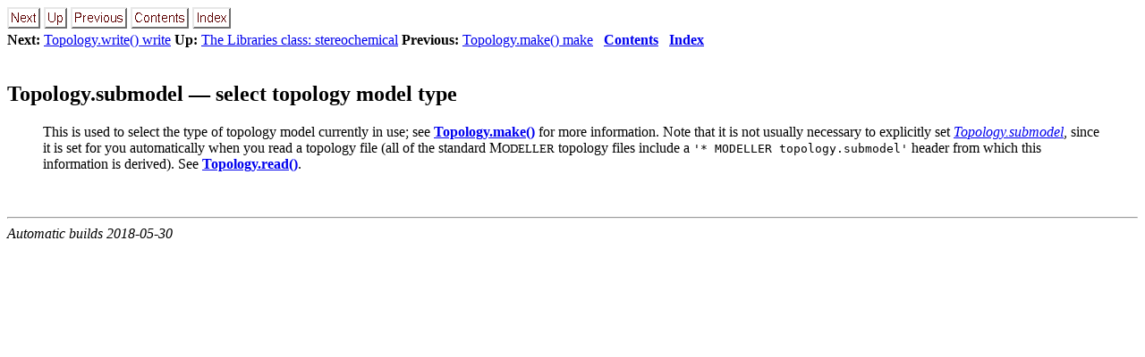

--- FILE ---
content_type: text/html; charset=UTF-8
request_url: https://salilab.org/modeller/9.20/manual/node161.html
body_size: 3017
content:
<!DOCTYPE HTML PUBLIC "-//W3C//DTD HTML 4.0 Transitional//EN">

<!--Converted with LaTeX2HTML 2012 (1.2)
original version by:  Nikos Drakos, CBLU, University of Leeds
* revised and updated by:  Marcus Hennecke, Ross Moore, Herb Swan
* with significant contributions from:
  Jens Lippmann, Marek Rouchal, Martin Wilck and others -->
<HTML lang="en">
<HEAD>
<TITLE>Topology.submodel &mdash; select topology model type</TITLE>
<META NAME="description" CONTENT="Topology.submodel &mdash; select topology model type">
<META NAME="keywords" CONTENT="manual">
<META NAME="resource-type" CONTENT="document">
<META NAME="distribution" CONTENT="global">

<META HTTP-EQUIV="Content-Type" CONTENT="text/html; charset=utf-8">
<META NAME="Generator" CONTENT="LaTeX2HTML v2012">
<META HTTP-EQUIV="Content-Style-Type" CONTENT="text/css">

<LINK REL="STYLESHEET" HREF="manual.css">
<LINK REL="STYLESHEET" HREF="pygments.css">

<LINK REL="next" HREF="node162.html">
<LINK REL="previous" HREF="node160.html">
<LINK REL="up" HREF="node151.html">
<LINK REL="next" HREF="node162.html">
</HEAD>

<BODY >

<DIV CLASS="navigation"><!--Navigation Panel-->
<A NAME="tex2html4216"
  HREF="node162.html">
<IMG WIDTH="37" HEIGHT="24" ALIGN="BOTTOM" BORDER="0" ALT="next" SRC="next.png"></A> 
<A NAME="tex2html4210"
  HREF="node151.html">
<IMG WIDTH="26" HEIGHT="24" ALIGN="BOTTOM" BORDER="0" ALT="up" SRC="up.png"></A> 
<A NAME="tex2html4204"
  HREF="node160.html">
<IMG WIDTH="63" HEIGHT="24" ALIGN="BOTTOM" BORDER="0" ALT="previous" SRC="prev.png"></A> 
<A NAME="tex2html4212"
  HREF="node1.html">
<IMG WIDTH="65" HEIGHT="24" ALIGN="BOTTOM" BORDER="0" ALT="contents" SRC="contents.png"></A> 
<A NAME="tex2html4214"
  HREF="node512.html">
<IMG WIDTH="43" HEIGHT="24" ALIGN="BOTTOM" BORDER="0" ALT="index" SRC="index.png"></A> 
<BR>
<B> Next:</B> <A NAME="tex2html4217"
  HREF="node162.html">Topology.write()   write</A>
<B> Up:</B> <A NAME="tex2html4211"
  HREF="node151.html">The Libraries class: stereochemical</A>
<B> Previous:</B> <A NAME="tex2html4205"
  HREF="node160.html">Topology.make()   make</A>
 &nbsp; <B>  <A NAME="tex2html4213"
  HREF="node1.html">Contents</A></B> 
 &nbsp; <B>  <A NAME="tex2html4215"
  HREF="node512.html">Index</A></B> 
<BR>
<BR></DIV>
<!--End of Navigation Panel-->

<H2><A NAME="SECTION0011510000000000000000">
Topology.submodel &mdash; select topology model type</A>
</H2> <A NAME="13128"></A><A NAME="MEMB:Topology.submodel"></A><BLOCKQUOTE>
This is used to select the type of topology model currently in use; see
<B><A HREF="node160.html#CMD:Topology.make">Topology.make()</A></B><A NAME="13141"></A> for more information. Note that it is not usually necessary
to explicitly set <I CLASS="sans"><A HREF="#MEMB:Topology.submodel">Topology.submodel</A></I><A NAME="13146"></A>, since it is set for you automatically
when you read a topology file (all of the standard M<SMALL>ODELLER</SMALL> topology files
include a <TT>'* MODELLER topology.submodel'</TT> header from which this information
is derived). See <B><A HREF="node156.html#CMD:Topology.read">Topology.read()</A></B><A NAME="13154"></A>.

</BLOCKQUOTE>

<P>
<BR><HR>
<ADDRESS>
Automatic builds
2018-05-30
</ADDRESS>
</BODY>
</HTML>


--- FILE ---
content_type: text/css
request_url: https://salilab.org/modeller/9.20/manual/pygments.css
body_size: 4219
content:
.pygments .hll { background-color: #ffffcc }
.pygments  { background: #f8f8f8; }
.pygments .c { color: #8f5902; font-style: italic } /* Comment */
.pygments .err { color: #a40000; border: 1px solid #ef2929 } /* Error */
.pygments .g { color: #000000 } /* Generic */
.pygments .k { color: #204a87; font-weight: bold } /* Keyword */
.pygments .l { color: #000000 } /* Literal */
.pygments .n { color: #000000 } /* Name */
.pygments .o { color: #ce5c00; font-weight: bold } /* Operator */
.pygments .x { color: #000000 } /* Other */
.pygments .p { color: #000000; font-weight: bold } /* Punctuation */
.pygments .cm { color: #8f5902; font-style: italic } /* Comment.Multiline */
.pygments .cp { color: #8f5902; font-style: italic } /* Comment.Preproc */
.pygments .c1 { color: #8f5902; font-style: italic } /* Comment.Single */
.pygments .cs { color: #8f5902; font-style: italic } /* Comment.Special */
.pygments .gd { color: #a40000 } /* Generic.Deleted */
.pygments .ge { color: #000000; font-style: italic } /* Generic.Emph */
.pygments .gr { color: #ef2929 } /* Generic.Error */
.pygments .gh { color: #000080; font-weight: bold } /* Generic.Heading */
.pygments .gi { color: #00A000 } /* Generic.Inserted */
.pygments .go { color: #000000; font-style: italic } /* Generic.Output */
.pygments .gp { color: #8f5902 } /* Generic.Prompt */
.pygments .gs { color: #000000; font-weight: bold } /* Generic.Strong */
.pygments .gu { color: #800080; font-weight: bold } /* Generic.Subheading */
.pygments .gt { color: #a40000; font-weight: bold } /* Generic.Traceback */
.pygments .kc { color: #204a87; font-weight: bold } /* Keyword.Constant */
.pygments .kd { color: #204a87; font-weight: bold } /* Keyword.Declaration */
.pygments .kn { color: #204a87; font-weight: bold } /* Keyword.Namespace */
.pygments .kp { color: #204a87; font-weight: bold } /* Keyword.Pseudo */
.pygments .kr { color: #204a87; font-weight: bold } /* Keyword.Reserved */
.pygments .kt { color: #204a87; font-weight: bold } /* Keyword.Type */
.pygments .ld { color: #000000 } /* Literal.Date */
.pygments .m { color: #0000cf; font-weight: bold } /* Literal.Number */
.pygments .s { color: #408004 } /* Literal.String */
.pygments .na { color: #c4a000 } /* Name.Attribute */
.pygments .nb { color: #204a87 } /* Name.Builtin */
.pygments .nc { color: #000000 } /* Name.Class */
.pygments .no { color: #000000 } /* Name.Constant */
.pygments .nd { color: #5c35cc; font-weight: bold } /* Name.Decorator */
.pygments .ni { color: #ce5c00 } /* Name.Entity */
.pygments .ne { color: #cc0000; font-weight: bold } /* Name.Exception */
.pygments .nf { color: #000000 } /* Name.Function */
.pygments .nl { color: #f57900 } /* Name.Label */
.pygments .nn { color: #000000 } /* Name.Namespace */
.pygments .nx { color: #000000 } /* Name.Other */
.pygments .py { color: #000000 } /* Name.Property */
.pygments .nt { color: #204a87; font-weight: bold } /* Name.Tag */
.pygments .nv { color: #000000 } /* Name.Variable */
.pygments .ow { color: #204a87; font-weight: bold } /* Operator.Word */
.pygments .w { color: #f8f8f8; text-decoration: underline } /* Text.Whitespace */
.pygments .mf { color: #0000cf; font-weight: bold } /* Literal.Number.Float */
.pygments .mh { color: #0000cf; font-weight: bold } /* Literal.Number.Hex */
.pygments .mi { color: #0000cf; font-weight: bold } /* Literal.Number.Integer */
.pygments .mo { color: #0000cf; font-weight: bold } /* Literal.Number.Oct */
.pygments .sb { color: #408004 } /* Literal.String.Backtick */
.pygments .sc { color: #408004 } /* Literal.String.Char */
.pygments .sd { color: #8f5902; font-style: italic } /* Literal.String.Doc */
.pygments .s2 { color: #408004 } /* Literal.String.Double */
.pygments .se { color: #408004 } /* Literal.String.Escape */
.pygments .sh { color: #408004 } /* Literal.String.Heredoc */
.pygments .si { color: #408004 } /* Literal.String.Interpol */
.pygments .sx { color: #408004 } /* Literal.String.Other */
.pygments .sr { color: #408004 } /* Literal.String.Regex */
.pygments .s1 { color: #408004 } /* Literal.String.Single */
.pygments .ss { color: #408004 } /* Literal.String.Symbol */
.pygments .bp { color: #3465a4 } /* Name.Builtin.Pseudo */
.pygments .vc { color: #000000 } /* Name.Variable.Class */
.pygments .vg { color: #000000 } /* Name.Variable.Global */
.pygments .vi { color: #000000 } /* Name.Variable.Instance */
.pygments .il { color: #0000cf; font-weight: bold } /* Literal.Number.Integer.Long */
.pygments {
   border: 1px dashed #666666;
   padding: 1em;
   margin-right: 3em;
   overflow: auto;
}
